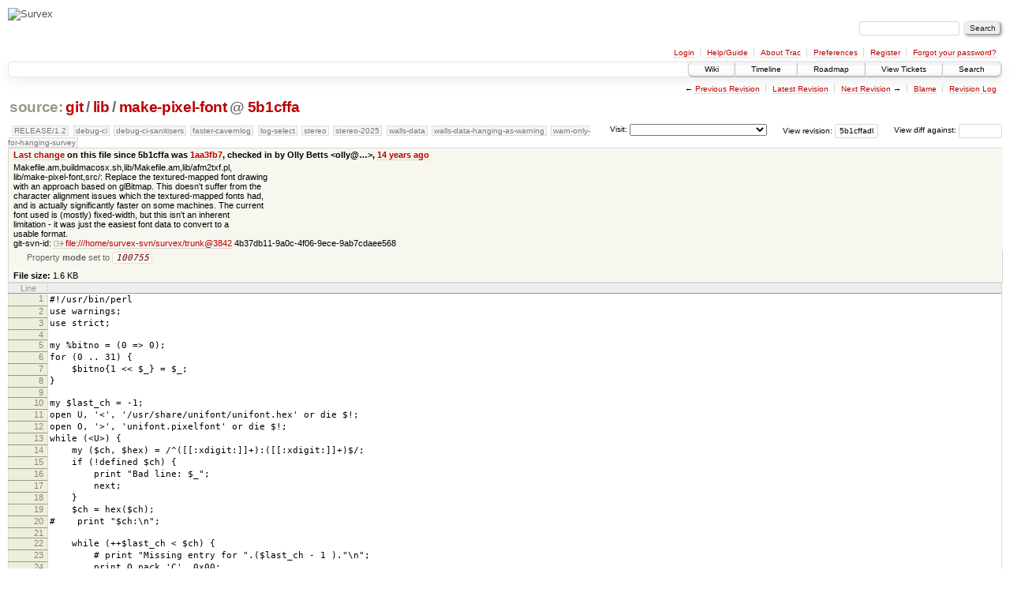

--- FILE ---
content_type: text/html;charset=utf-8
request_url: https://trac.survex.com/browser/git/lib/make-pixel-font?rev=5b1cffad02f5fa059717d54a23a748583726035b
body_size: 6941
content:
<!DOCTYPE html PUBLIC "-//W3C//DTD XHTML 1.0 Strict//EN" "http://www.w3.org/TR/xhtml1/DTD/xhtml1-strict.dtd">
<html xmlns="http://www.w3.org/1999/xhtml">
  
  

  


  <head>
    <title>
      make-pixel-font in git/lib
     – Survex
    </title>
      <meta http-equiv="Content-Type" content="text/html; charset=UTF-8" />
      <meta http-equiv="X-UA-Compatible" content="IE=edge" />
    <!--[if IE]><script type="text/javascript">
      if (/^#__msie303:/.test(window.location.hash))
        window.location.replace(window.location.hash.replace(/^#__msie303:/, '#'));
    </script><![endif]-->
          <link rel="search" href="/search" />
          <link rel="help" href="/wiki/TracGuide" />
          <link rel="alternate" href="/browser/git/lib/make-pixel-font?rev=5b1cffad02f5fa059717d54a23a748583726035b&amp;format=txt" type="text/plain" title="Plain Text" />
          <link rel="alternate" href="/export/5b1cffad02f5fa059717d54a23a748583726035b/git/lib/make-pixel-font" type="text/x-perl; charset=utf-8" title="Original Format" />
          <link rel="up" href="/browser/git/lib/make-pixel-font" />
          <link rel="next" href="/browser/git/lib/make-pixel-font?rev=5b1cffad02f5fa059717d54a23a748583726035b" title="Revision 5b1cffa" />
          <link rel="start" href="/wiki" />
          <link rel="stylesheet" href="/chrome/common/css/trac.css" type="text/css" />
          <link rel="stylesheet" href="/chrome/common/css/code.css" type="text/css" />
          <link rel="stylesheet" href="/chrome/common/css/browser.css" type="text/css" />
          <link rel="prev" href="/browser/git/lib/make-pixel-font?rev=6027220282d661029a7cfbf985b406be766ff0f2" title="Revision 6027220" />
          <link rel="icon" href="https://survex.com/favicon.ico" type="image/x-icon" />
    <style id="trac-noscript" type="text/css">.trac-noscript { display: none !important }</style>
      <link type="application/opensearchdescription+xml" rel="search" href="/search/opensearch" title="Search Survex" />
      <script type="text/javascript" charset="utf-8" src="/chrome/common/js/jquery.js"></script>
      <script type="text/javascript" charset="utf-8" src="/chrome/common/js/babel.js"></script>
      <script type="text/javascript" charset="utf-8" src="/chrome/common/js/trac.js"></script>
      <script type="text/javascript" charset="utf-8" src="/chrome/common/js/search.js"></script>
    <script type="text/javascript">
      jQuery("#trac-noscript").remove();
      jQuery(document).ready(function($) {
        $(".trac-autofocus").focus();
        $(".trac-target-new").attr("target", "_blank");
        if ($.ui) { /* is jquery-ui added? */
          $(".trac-datepicker:not([readonly])").prop("autocomplete", "off").datepicker();
          $(".trac-datetimepicker:not([readonly])").prop("autocomplete", "off").datetimepicker();
          $("#main").addClass("trac-nodatetimehint");
        }
        $(".trac-disable").disableSubmit(".trac-disable-determinant");
        setTimeout(function() { $(".trac-scroll").scrollToTop() }, 1);
        $(".trac-disable-on-submit").disableOnSubmit();
      });
    </script>
    <script type="text/javascript" src="/chrome/common/js/folding.js"></script>
    <script type="text/javascript">
      jQuery(document).ready(function($) {
        $(".trac-toggledeleted").show().click(function() {
                  $(this).siblings().find(".trac-deleted").toggle();
                  return false;
        }).click();
        $("#jumploc input").hide();
        $("#jumploc select").change(function () {
          this.parentNode.parentNode.submit();
        });
          $('#preview table.code').enableCollapsibleColumns($('#preview table.code thead th.content'));
      });
    </script>
  </head>
  <body>
    <div id="banner">
      <div id="header">
        <a id="logo" href="https://survex.com/"><img src="//survex.com/img/navhead.jpeg" alt="Survex" height="53" width="150" /></a>
      </div>
      <form id="search" action="/search" method="get">
        <div>
          <label for="proj-search">Search:</label>
          <input type="text" id="proj-search" name="q" size="18" value="" />
          <input type="submit" value="Search" />
        </div>
      </form>
      <div id="metanav" class="nav">
    <ul>
      <li class="first"><a href="/login">Login</a></li><li><a href="/wiki/TracGuide">Help/Guide</a></li><li><a href="/about">About Trac</a></li><li><a href="/prefs">Preferences</a></li><li><a href="/register">Register</a></li><li class="last"><a href="/reset_password">Forgot your password?</a></li>
    </ul>
  </div>
    </div>
    <div id="mainnav" class="nav">
    <ul>
      <li class="first"><a href="/wiki">Wiki</a></li><li><a href="/timeline">Timeline</a></li><li><a href="/roadmap">Roadmap</a></li><li><a href="/query">View Tickets</a></li><li class="last"><a href="/search">Search</a></li>
    </ul>
  </div>
    <div id="main">
      <div id="ctxtnav" class="nav">
        <h2>Context Navigation</h2>
        <ul>
          <li class="first"><span>&larr; <a class="prev" href="/browser/git/lib/make-pixel-font?rev=6027220282d661029a7cfbf985b406be766ff0f2" title="Revision 6027220">Previous Revision</a></span></li><li><a href="/browser/git/lib/make-pixel-font">Latest Revision</a></li><li><span><a class="next" href="/browser/git/lib/make-pixel-font?rev=5b1cffad02f5fa059717d54a23a748583726035b" title="Revision 5b1cffa">Next Revision</a> &rarr;</span></li><li><a href="/browser/git/lib/make-pixel-font?annotate=blame&amp;rev=5b1cffad02f5fa059717d54a23a748583726035b" title="Annotate each line with the last changed revision (this can be time consuming...)">Blame</a></li><li class="last"><a href="/log/git/lib/make-pixel-font?rev=5b1cffad02f5fa059717d54a23a748583726035b">Revision Log</a></li>
        </ul>
        <hr />
      </div>
    <div id="content" class="browser">
        <h1>
          
<a class="pathentry first" href="/browser?order=name" title="Go to repository index">source:</a>
<a class="pathentry" href="/browser/git?rev=5b1cffad02f5fa059717d54a23a748583726035b&amp;order=name" title="View git">git</a><span class="pathentry sep">/</span><a class="pathentry" href="/browser/git/lib?rev=5b1cffad02f5fa059717d54a23a748583726035b&amp;order=name" title="View lib">lib</a><span class="pathentry sep">/</span><a class="pathentry" href="/browser/git/lib/make-pixel-font?rev=5b1cffad02f5fa059717d54a23a748583726035b&amp;order=name" title="View make-pixel-font">make-pixel-font</a>
<span class="pathentry sep">@</span>
  <a class="pathentry" href="/changeset/5b1cffad02f5fa059717d54a23a748583726035b/git" title="View changeset 5b1cffa">5b1cffa</a>
<br style="clear: both" />

        </h1>
        <div id="diffrev">
          <form action="/changeset" method="get">
            <div>
              <label title="Show the diff against a specific revision">
                View diff against: <input type="text" name="old" size="6" />
                <input type="hidden" name="old_path" value="git/lib/make-pixel-font" />
                <input type="hidden" name="new" value="5b1cffad02f5fa059717d54a23a748583726035b" />
                <input type="hidden" name="new_path" value="git/lib/make-pixel-font" />
              </label>
            </div>
          </form>
        </div>
        <div id="jumprev">
          <form action="" method="get">
            <div>
              <label for="rev" title="Hint: clear the field to view latest revision">
                View revision:</label>
              <input type="text" id="rev" name="rev" value="5b1cffad02f5fa059717d54a23a748583726035b" size="6" />
            </div>
          </form>
        </div>
        <div id="jumploc">
          <form action="" method="get">
            <div style="display:none;"><input type="text" name="sfp_email" value="" /><input type="hidden" name="sfph_mail" value="" /></div><div class="buttons">
              <label for="preselected">Visit:</label>
              <select id="preselected" name="preselected">
                <option selected="selected"></option>
                <optgroup label="branches">
                  <option value="/browser/git/?rev=40dceff877bc312e6ad6543ff44b07dc6706ad78">master</option><option value="/browser/git/?rev=833339efb5c912f617a98195e7ece71f2a05e357">RELEASE/1.0</option><option value="/browser/git/?rev=f7ccec4605f8fad7e07003ccc16ed749fbf0dec4">RELEASE/1.1</option><option value="/browser/git/?rev=c5422baf18750afe6f93512b0a64992185fb4366">RELEASE/1.2</option><option value="/browser/git/?rev=a673bbca2c11e747108d599f9b41f791ab27e3f6">debug-ci</option><option value="/browser/git/?rev=603ece12b0bbcc3d6fc87c951ef9e7488f5be8b7">debug-ci-sanitisers</option><option value="/browser/git/?rev=908d226716feb2480cf31977e2050f67badd09ba">faster-cavernlog</option><option value="/browser/git/?rev=83eaae168f0568df76e5df1bd42a6415ea436338">log-select</option><option value="/browser/git/?rev=1520aee5f1af3993ff25e88114c83a61f7871421">stereo</option><option value="/browser/git/?rev=f42f18c1a11f21dfb0e8f7f794c29b36d5669d6f">stereo-2025</option><option value="/browser/git/?rev=b44d604ca3203915cd2ef7d0cdd8ed328522f7e5">walls-data</option><option value="/browser/git/?rev=8e59e7857cd126bb7551a75bafb9b25f98691fdb">walls-data-hanging-as-warning</option><option value="/browser/git/?rev=aaa9b04606c13f855f444f0bb583fa7b0d2cbbec">warn-only-for-hanging-survey</option>
                </optgroup><optgroup label="tags">
                  <option value="/browser/git/?rev=debian-1.2.11-1">debian-1.2.11-1</option><option value="/browser/git/?rev=debian-1.2.11-2">debian-1.2.11-2</option><option value="/browser/git/?rev=debian-1.2.12-1">debian-1.2.12-1</option><option value="/browser/git/?rev=debian-1.2.13-1">debian-1.2.13-1</option><option value="/browser/git/?rev=debian-1.2.16-1">debian-1.2.16-1</option><option value="/browser/git/?rev=debian-1.2.20-2">debian-1.2.20-2</option><option value="/browser/git/?rev=debian-1.2.22-1">debian-1.2.22-1</option><option value="/browser/git/?rev=debian-1.2.26-1">debian-1.2.26-1</option><option value="/browser/git/?rev=debian-1.2.27-1">debian-1.2.27-1</option><option value="/browser/git/?rev=debian-1.2.29-1">debian-1.2.29-1</option><option value="/browser/git/?rev=debian-1.2.30-1">debian-1.2.30-1</option><option value="/browser/git/?rev=debian%2F1.2.31-1">debian/1.2.31-1</option><option value="/browser/git/?rev=debian%2F1.2.32-1">debian/1.2.32-1</option><option value="/browser/git/?rev=debian%2F1.2.33-1">debian/1.2.33-1</option><option value="/browser/git/?rev=debian%2F1.2.35-1">debian/1.2.35-1</option><option value="/browser/git/?rev=debian%2F1.2.36-1">debian/1.2.36-1</option><option value="/browser/git/?rev=debian%2F1.2.37-1">debian/1.2.37-1</option><option value="/browser/git/?rev=debian%2F1.2.38-1">debian/1.2.38-1</option><option value="/browser/git/?rev=debian%2F1.2.39-1">debian/1.2.39-1</option><option value="/browser/git/?rev=debian%2F1.2.39-2">debian/1.2.39-2</option><option value="/browser/git/?rev=debian%2F1.2.40-1">debian/1.2.40-1</option><option value="/browser/git/?rev=debian%2F1.2.41-1">debian/1.2.41-1</option><option value="/browser/git/?rev=debian%2F1.2.44-1">debian/1.2.44-1</option><option value="/browser/git/?rev=debian%2F1.2.45-1">debian/1.2.45-1</option><option value="/browser/git/?rev=debian%2F1.4.0-1">debian/1.4.0-1</option><option value="/browser/git/?rev=debian%2F1.4.1-1">debian/1.4.1-1</option><option value="/browser/git/?rev=debian%2F1.4.10-1">debian/1.4.10-1</option><option value="/browser/git/?rev=debian%2F1.4.10-2">debian/1.4.10-2</option><option value="/browser/git/?rev=debian%2F1.4.11-1">debian/1.4.11-1</option><option value="/browser/git/?rev=debian%2F1.4.11-2">debian/1.4.11-2</option><option value="/browser/git/?rev=debian%2F1.4.11-3">debian/1.4.11-3</option><option value="/browser/git/?rev=debian%2F1.4.11-4">debian/1.4.11-4</option><option value="/browser/git/?rev=debian%2F1.4.12-1">debian/1.4.12-1</option><option value="/browser/git/?rev=debian%2F1.4.12-2">debian/1.4.12-2</option><option value="/browser/git/?rev=debian%2F1.4.13-1">debian/1.4.13-1</option><option value="/browser/git/?rev=debian%2F1.4.13-2">debian/1.4.13-2</option><option value="/browser/git/?rev=debian%2F1.4.14-1">debian/1.4.14-1</option><option value="/browser/git/?rev=debian%2F1.4.14-2">debian/1.4.14-2</option><option value="/browser/git/?rev=debian%2F1.4.2-1">debian/1.4.2-1</option><option value="/browser/git/?rev=debian%2F1.4.3-1">debian/1.4.3-1</option><option value="/browser/git/?rev=debian%2F1.4.3-2">debian/1.4.3-2</option><option value="/browser/git/?rev=debian%2F1.4.4-1">debian/1.4.4-1</option><option value="/browser/git/?rev=debian%2F1.4.7-1">debian/1.4.7-1</option><option value="/browser/git/?rev=debian%2F1.4.7-2">debian/1.4.7-2</option><option value="/browser/git/?rev=debian%2F1.4.7-3">debian/1.4.7-3</option><option value="/browser/git/?rev=debian%2F1.4.7-4">debian/1.4.7-4</option><option value="/browser/git/?rev=debian%2F1.4.9-1">debian/1.4.9-1</option><option value="/browser/git/?rev=last-svn-commit">last-svn-commit</option><option value="/browser/git/?rev=svn-merged-from-1.0">svn-merged-from-1.0</option><option value="/browser/git/?rev=svn-merged-with-survex-1.1">svn-merged-with-survex-1.1</option><option value="/browser/git/?rev=v0.97-prerelease7">v0.97-prerelease7</option><option value="/browser/git/?rev=v0.98">v0.98</option><option value="/browser/git/?rev=v0.98-prerelease2">v0.98-prerelease2</option><option value="/browser/git/?rev=v0.98-prerelease3">v0.98-prerelease3</option><option value="/browser/git/?rev=v0.98-prerelease4">v0.98-prerelease4</option><option value="/browser/git/?rev=v0.98-prerelease5">v0.98-prerelease5</option><option value="/browser/git/?rev=v0.98-prerelease6">v0.98-prerelease6</option><option value="/browser/git/?rev=v0.99">v0.99</option><option value="/browser/git/?rev=v0.99-prerelease1">v0.99-prerelease1</option><option value="/browser/git/?rev=v0.99-prerelease2">v0.99-prerelease2</option><option value="/browser/git/?rev=v0.99-prerelease3">v0.99-prerelease3</option><option value="/browser/git/?rev=v0.99-prerelease4">v0.99-prerelease4</option><option value="/browser/git/?rev=v0.99-prerelease5">v0.99-prerelease5</option><option value="/browser/git/?rev=v0.99-prerelease6">v0.99-prerelease6</option><option value="/browser/git/?rev=v0.99-prerelease7">v0.99-prerelease7</option><option value="/browser/git/?rev=v0.99-prerelease8">v0.99-prerelease8</option><option value="/browser/git/?rev=v0.99-prerelease9">v0.99-prerelease9</option><option value="/browser/git/?rev=v1.0.0">v1.0.0</option><option value="/browser/git/?rev=v1.0.1">v1.0.1</option><option value="/browser/git/?rev=v1.0.10">v1.0.10</option><option value="/browser/git/?rev=v1.0.11">v1.0.11</option><option value="/browser/git/?rev=v1.0.12">v1.0.12</option><option value="/browser/git/?rev=v1.0.13">v1.0.13</option><option value="/browser/git/?rev=v1.0.14">v1.0.14</option><option value="/browser/git/?rev=v1.0.15">v1.0.15</option><option value="/browser/git/?rev=v1.0.17">v1.0.17</option><option value="/browser/git/?rev=v1.0.18">v1.0.18</option><option value="/browser/git/?rev=v1.0.19">v1.0.19</option><option value="/browser/git/?rev=v1.0.2">v1.0.2</option><option value="/browser/git/?rev=v1.0.20">v1.0.20</option><option value="/browser/git/?rev=v1.0.21">v1.0.21</option><option value="/browser/git/?rev=v1.0.22">v1.0.22</option><option value="/browser/git/?rev=v1.0.23">v1.0.23</option><option value="/browser/git/?rev=v1.0.24">v1.0.24</option><option value="/browser/git/?rev=v1.0.25">v1.0.25</option><option value="/browser/git/?rev=v1.0.26">v1.0.26</option><option value="/browser/git/?rev=v1.0.27">v1.0.27</option><option value="/browser/git/?rev=v1.0.28">v1.0.28</option><option value="/browser/git/?rev=v1.0.29">v1.0.29</option><option value="/browser/git/?rev=v1.0.3">v1.0.3</option><option value="/browser/git/?rev=v1.0.30">v1.0.30</option><option value="/browser/git/?rev=v1.0.31">v1.0.31</option><option value="/browser/git/?rev=v1.0.32">v1.0.32</option><option value="/browser/git/?rev=v1.0.33">v1.0.33</option><option value="/browser/git/?rev=v1.0.34">v1.0.34</option><option value="/browser/git/?rev=v1.0.35">v1.0.35</option><option value="/browser/git/?rev=v1.0.36">v1.0.36</option><option value="/browser/git/?rev=v1.0.37">v1.0.37</option><option value="/browser/git/?rev=v1.0.38">v1.0.38</option><option value="/browser/git/?rev=v1.0.39">v1.0.39</option><option value="/browser/git/?rev=v1.0.4">v1.0.4</option><option value="/browser/git/?rev=v1.0.40">v1.0.40</option><option value="/browser/git/?rev=v1.0.5">v1.0.5</option><option value="/browser/git/?rev=v1.0.6">v1.0.6</option><option value="/browser/git/?rev=v1.0.7">v1.0.7</option><option value="/browser/git/?rev=v1.0.8">v1.0.8</option><option value="/browser/git/?rev=v1.0.9">v1.0.9</option><option value="/browser/git/?rev=v1.1.0">v1.1.0</option><option value="/browser/git/?rev=v1.1.10">v1.1.10</option><option value="/browser/git/?rev=v1.1.11">v1.1.11</option><option value="/browser/git/?rev=v1.1.12">v1.1.12</option><option value="/browser/git/?rev=v1.1.13">v1.1.13</option><option value="/browser/git/?rev=v1.1.14">v1.1.14</option><option value="/browser/git/?rev=v1.1.15">v1.1.15</option><option value="/browser/git/?rev=v1.1.16">v1.1.16</option><option value="/browser/git/?rev=v1.1.3">v1.1.3</option><option value="/browser/git/?rev=v1.1.4">v1.1.4</option><option value="/browser/git/?rev=v1.1.5">v1.1.5</option><option value="/browser/git/?rev=v1.1.6">v1.1.6</option><option value="/browser/git/?rev=v1.1.7">v1.1.7</option><option value="/browser/git/?rev=v1.1.8">v1.1.8</option><option value="/browser/git/?rev=v1.1.9">v1.1.9</option><option value="/browser/git/?rev=v1.2.0">v1.2.0</option><option value="/browser/git/?rev=v1.2.1">v1.2.1</option><option value="/browser/git/?rev=v1.2.10">v1.2.10</option><option value="/browser/git/?rev=v1.2.11">v1.2.11</option><option value="/browser/git/?rev=v1.2.12">v1.2.12</option><option value="/browser/git/?rev=v1.2.13">v1.2.13</option><option value="/browser/git/?rev=v1.2.14">v1.2.14</option><option value="/browser/git/?rev=v1.2.15">v1.2.15</option><option value="/browser/git/?rev=v1.2.16">v1.2.16</option><option value="/browser/git/?rev=v1.2.17">v1.2.17</option><option value="/browser/git/?rev=v1.2.17-amended">v1.2.17-amended</option><option value="/browser/git/?rev=v1.2.18">v1.2.18</option><option value="/browser/git/?rev=v1.2.19">v1.2.19</option><option value="/browser/git/?rev=v1.2.2">v1.2.2</option><option value="/browser/git/?rev=v1.2.20">v1.2.20</option><option value="/browser/git/?rev=v1.2.21">v1.2.21</option><option value="/browser/git/?rev=v1.2.22">v1.2.22</option><option value="/browser/git/?rev=v1.2.23">v1.2.23</option><option value="/browser/git/?rev=v1.2.24">v1.2.24</option><option value="/browser/git/?rev=v1.2.25">v1.2.25</option><option value="/browser/git/?rev=v1.2.26">v1.2.26</option><option value="/browser/git/?rev=v1.2.28">v1.2.28</option><option value="/browser/git/?rev=v1.2.29">v1.2.29</option><option value="/browser/git/?rev=v1.2.3">v1.2.3</option><option value="/browser/git/?rev=v1.2.30">v1.2.30</option><option value="/browser/git/?rev=v1.2.31">v1.2.31</option><option value="/browser/git/?rev=v1.2.32">v1.2.32</option><option value="/browser/git/?rev=v1.2.33">v1.2.33</option><option value="/browser/git/?rev=v1.2.34">v1.2.34</option><option value="/browser/git/?rev=v1.2.35">v1.2.35</option><option value="/browser/git/?rev=v1.2.36">v1.2.36</option><option value="/browser/git/?rev=v1.2.37">v1.2.37</option><option value="/browser/git/?rev=v1.2.38">v1.2.38</option><option value="/browser/git/?rev=v1.2.39">v1.2.39</option><option value="/browser/git/?rev=v1.2.4">v1.2.4</option><option value="/browser/git/?rev=v1.2.40">v1.2.40</option><option value="/browser/git/?rev=v1.2.41">v1.2.41</option><option value="/browser/git/?rev=v1.2.42">v1.2.42</option><option value="/browser/git/?rev=v1.2.43">v1.2.43</option><option value="/browser/git/?rev=v1.2.44">v1.2.44</option><option value="/browser/git/?rev=v1.2.45">v1.2.45</option><option value="/browser/git/?rev=v1.2.5">v1.2.5</option><option value="/browser/git/?rev=v1.2.6">v1.2.6</option><option value="/browser/git/?rev=v1.2.7">v1.2.7</option><option value="/browser/git/?rev=v1.2.8">v1.2.8</option><option value="/browser/git/?rev=v1.2.9">v1.2.9</option><option value="/browser/git/?rev=v1.4.0">v1.4.0</option><option value="/browser/git/?rev=v1.4.1">v1.4.1</option><option value="/browser/git/?rev=v1.4.10">v1.4.10</option><option value="/browser/git/?rev=v1.4.11">v1.4.11</option><option value="/browser/git/?rev=v1.4.12">v1.4.12</option><option value="/browser/git/?rev=v1.4.13">v1.4.13</option><option value="/browser/git/?rev=v1.4.14">v1.4.14</option><option value="/browser/git/?rev=v1.4.15">v1.4.15</option><option value="/browser/git/?rev=v1.4.16">v1.4.16</option><option value="/browser/git/?rev=v1.4.17">v1.4.17</option><option value="/browser/git/?rev=v1.4.18">v1.4.18</option><option value="/browser/git/?rev=v1.4.19">v1.4.19</option><option value="/browser/git/?rev=v1.4.2">v1.4.2</option><option value="/browser/git/?rev=v1.4.3">v1.4.3</option><option value="/browser/git/?rev=v1.4.4">v1.4.4</option><option value="/browser/git/?rev=v1.4.5">v1.4.5</option><option value="/browser/git/?rev=v1.4.6">v1.4.6</option><option value="/browser/git/?rev=v1.4.7">v1.4.7</option><option value="/browser/git/?rev=v1.4.8">v1.4.8</option><option value="/browser/git/?rev=v1.4.9">v1.4.9</option>
                </optgroup>
              </select>
              <input type="submit" value="Go!" title="Jump to the chosen preselected path" />
            </div>
          </form>
        </div>
        <div class="trac-tags">
          <span class="branch" title="Branch">RELEASE/1.2</span><span class="branch" title="Branch">debug-ci</span><span class="branch" title="Branch">debug-ci-sanitisers</span><span class="branch" title="Branch">faster-cavernlog</span><span class="branch" title="Branch">log-select</span><span class="branch" title="Branch">stereo</span><span class="branch" title="Branch">stereo-2025</span><span class="branch" title="Branch">walls-data</span><span class="branch" title="Branch">walls-data-hanging-as-warning</span><span class="branch" title="Branch">warn-only-for-hanging-survey</span>
        </div>
      <table id="info" summary="Revision info">
        <tr>
          <th>
                <a href="/changeset/1aa3fb7184961b3061a5b63f0b0f59d7cae58edc/git/lib/make-pixel-font" title="View differences">Last change</a>
                  on this file since 5b1cffa was
                  <a href="/changeset/1aa3fb7184961b3061a5b63f0b0f59d7cae58edc/git" title="View changeset 1aa3fb7">1aa3fb7</a>,
                  checked in by <span class="trac-author">Olly Betts &lt;olly@…&gt;</span>, <a class="timeline" href="/timeline?from=2011-10-06T03%3A35%3A59%2B01%3A00&amp;precision=second" title="See timeline at 10/06/11 03:35:59">14 years ago</a>
          </th>
        </tr>
        <tr>
          <td class="message searchable">
              <p>
Makefile.am,buildmacosx.sh,lib/Makefile.am,lib/afm2txf.pl,<br />
lib/make-pixel-font,src/: Replace the textured-mapped font drawing<br />
with an approach based on glBitmap.  This doesn't suffer from the<br />
character alignment issues which the textured-mapped fonts had,<br />
and is actually significantly faster on some machines.  The current<br />
font used is (mostly) fixed-width, but this isn't an inherent<br />
limitation - it was just the easiest font data to convert to a<br />
usable format.<br />
</p>
<p>
git-svn-id: <a class="ext-link" href="file:///home/survex-svn/survex/trunk@3842"><span class="icon">​</span>file:///home/survex-svn/survex/trunk@3842</a> 4b37db11-9a0c-4f06-9ece-9ab7cdaee568<br />
</p>
          </td>
        </tr>
        <tr>
          <td colspan="2">
            <ul class="props">
              <li>
                  Property <strong>mode</strong> set to
                  <em><code>100755</code></em>
              </li>
            </ul>
          </td>
        </tr>
        <tr><td colspan="2">
            <strong>File size:</strong>
            <span title="1606 bytes">1.6 KB</span>
          </td></tr>
      </table>
      <div id="preview" class="searchable">
        
  <table class="code"><thead><tr><th class="lineno" title="Line numbers">Line</th><th class="content"> </th></tr></thead><tbody><tr><th id="L1"><a href="#L1">1</a></th><td>#!/usr/bin/perl</td></tr><tr><th id="L2"><a href="#L2">2</a></th><td>use warnings;</td></tr><tr><th id="L3"><a href="#L3">3</a></th><td>use strict;</td></tr><tr><th id="L4"><a href="#L4">4</a></th><td></td></tr><tr><th id="L5"><a href="#L5">5</a></th><td>my %bitno = (0 =&gt; 0);</td></tr><tr><th id="L6"><a href="#L6">6</a></th><td>for (0 .. 31) {</td></tr><tr><th id="L7"><a href="#L7">7</a></th><td>    $bitno{1 &lt;&lt; $_} = $_;</td></tr><tr><th id="L8"><a href="#L8">8</a></th><td>}</td></tr><tr><th id="L9"><a href="#L9">9</a></th><td></td></tr><tr><th id="L10"><a href="#L10">10</a></th><td>my $last_ch = -1;</td></tr><tr><th id="L11"><a href="#L11">11</a></th><td>open U, '&lt;', '/usr/share/unifont/unifont.hex' or die $!;</td></tr><tr><th id="L12"><a href="#L12">12</a></th><td>open O, '&gt;', 'unifont.pixelfont' or die $!;</td></tr><tr><th id="L13"><a href="#L13">13</a></th><td>while (&lt;U&gt;) {</td></tr><tr><th id="L14"><a href="#L14">14</a></th><td>    my ($ch, $hex) = /^([[:xdigit:]]+):([[:xdigit:]]+)$/;</td></tr><tr><th id="L15"><a href="#L15">15</a></th><td>    if (!defined $ch) {</td></tr><tr><th id="L16"><a href="#L16">16</a></th><td>        print "Bad line: $_";</td></tr><tr><th id="L17"><a href="#L17">17</a></th><td>        next;</td></tr><tr><th id="L18"><a href="#L18">18</a></th><td>    }</td></tr><tr><th id="L19"><a href="#L19">19</a></th><td>    $ch = hex($ch);</td></tr><tr><th id="L20"><a href="#L20">20</a></th><td>#    print "$ch:\n";</td></tr><tr><th id="L21"><a href="#L21">21</a></th><td></td></tr><tr><th id="L22"><a href="#L22">22</a></th><td>    while (++$last_ch &lt; $ch) {</td></tr><tr><th id="L23"><a href="#L23">23</a></th><td>        # print "Missing entry for ".($last_ch - 1 )."\n";</td></tr><tr><th id="L24"><a href="#L24">24</a></th><td>        print O pack 'C', 0x00;</td></tr><tr><th id="L25"><a href="#L25">25</a></th><td>    }</td></tr><tr><th id="L26"><a href="#L26">26</a></th><td></td></tr><tr><th id="L27"><a href="#L27">27</a></th><td>    # $len is 0, 2 or 4</td></tr><tr><th id="L28"><a href="#L28">28</a></th><td>    my $len = length($hex) / 16;</td></tr><tr><th id="L29"><a href="#L29">29</a></th><td>    my $packcode;</td></tr><tr><th id="L30"><a href="#L30">30</a></th><td>    if ($len == 4) {</td></tr><tr><th id="L31"><a href="#L31">31</a></th><td>        $packcode = 'S';</td></tr><tr><th id="L32"><a href="#L32">32</a></th><td>    } elsif ($len == 2) {</td></tr><tr><th id="L33"><a href="#L33">33</a></th><td>        $packcode = 'C';</td></tr><tr><th id="L34"><a href="#L34">34</a></th><td>    } elsif ($len == 0) {</td></tr><tr><th id="L35"><a href="#L35">35</a></th><td>        $packcode = '';</td></tr><tr><th id="L36"><a href="#L36">36</a></th><td>    } else {</td></tr><tr><th id="L37"><a href="#L37">37</a></th><td>        die "No handling for len = $len\n";</td></tr><tr><th id="L38"><a href="#L38">38</a></th><td>    }</td></tr><tr><th id="L39"><a href="#L39">39</a></th><td>    my $data = '';</td></tr><tr><th id="L40"><a href="#L40">40</a></th><td>    my $start;</td></tr><tr><th id="L41"><a href="#L41">41</a></th><td>    my $n = 0;</td></tr><tr><th id="L42"><a href="#L42">42</a></th><td>    if ($len) {</td></tr><tr><th id="L43"><a href="#L43">43</a></th><td>        for (0 .. 15) {</td></tr><tr><th id="L44"><a href="#L44">44</a></th><td>            my $c = substr($hex, (15 - $_) * $len, $len);</td></tr><tr><th id="L45"><a href="#L45">45</a></th><td>            my $row = hex($c);</td></tr><tr><th id="L46"><a href="#L46">46</a></th><td>            if (!defined $start) {</td></tr><tr><th id="L47"><a href="#L47">47</a></th><td>                # Skip blank rows at the bottom.</td></tr><tr><th id="L48"><a href="#L48">48</a></th><td>                next unless $row;</td></tr><tr><th id="L49"><a href="#L49">49</a></th><td>                $start = $_;</td></tr><tr><th id="L50"><a href="#L50">50</a></th><td>            }</td></tr><tr><th id="L51"><a href="#L51">51</a></th><td>            $n = $_ if $row;</td></tr><tr><th id="L52"><a href="#L52">52</a></th><td>            $data .= pack $packcode, $row;</td></tr><tr><th id="L53"><a href="#L53">53</a></th><td></td></tr><tr><th id="L54"><a href="#L54">54</a></th><td>#       my $b = sprintf $fmt, $row;</td></tr><tr><th id="L55"><a href="#L55">55</a></th><td>#       $b =~ y/01/ @/;</td></tr><tr><th id="L56"><a href="#L56">56</a></th><td>#       print "\t$b\n";</td></tr><tr><th id="L57"><a href="#L57">57</a></th><td>        }</td></tr><tr><th id="L58"><a href="#L58">58</a></th><td>    }</td></tr><tr><th id="L59"><a href="#L59">59</a></th><td></td></tr><tr><th id="L60"><a href="#L60">60</a></th><td>    if (!defined $start) {</td></tr><tr><th id="L61"><a href="#L61">61</a></th><td>        # No set pixels.</td></tr><tr><th id="L62"><a href="#L62">62</a></th><td>        print O pack 'C', 0x00;</td></tr><tr><th id="L63"><a href="#L63">63</a></th><td>        die "not really empty!" unless $hex =~ /^0*$/;</td></tr><tr><th id="L64"><a href="#L64">64</a></th><td>    } else {</td></tr><tr><th id="L65"><a href="#L65">65</a></th><td>        die "really empty!" if $hex =~ /^0*$/;</td></tr><tr><th id="L66"><a href="#L66">66</a></th><td>        $n = $n + 1 - $start;</td></tr><tr><th id="L67"><a href="#L67">67</a></th><td>        print O pack 'C', $len / 2;</td></tr><tr><th id="L68"><a href="#L68">68</a></th><td>        print O pack 'C', ($start &lt;&lt; 4) | ($n - 1);</td></tr><tr><th id="L69"><a href="#L69">69</a></th><td>        die "too little data (".length($data)." &lt; ".$n."*".($len/2).")" if length($data) &lt; $n * $len/2;</td></tr><tr><th id="L70"><a href="#L70">70</a></th><td>        print O substr($data, 0, $n * $len / 2);</td></tr><tr><th id="L71"><a href="#L71">71</a></th><td>    }</td></tr><tr><th id="L72"><a href="#L72">72</a></th><td>}</td></tr><tr><th id="L73"><a href="#L73">73</a></th><td>close O or die $!;</td></tr></tbody></table>

      </div>
      <div id="anydiff">
        <form action="/diff" method="get">
          <div style="display:none;"><input type="text" name="sfp_email" value="" /><input type="hidden" name="sfph_mail" value="" /></div><div class="buttons">
            <input type="hidden" name="new_path" value="/git/lib/make-pixel-font" />
            <input type="hidden" name="old_path" value="/git/lib/make-pixel-font" />
            <input type="hidden" name="new_rev" value="5b1cffad02f5fa059717d54a23a748583726035b" />
            <input type="hidden" name="old_rev" value="5b1cffad02f5fa059717d54a23a748583726035b" />
            <input type="submit" value="View changes..." title="Select paths and revs for Diff" />
          </div>
        </form>
      </div>
      <div id="help"><strong>Note:</strong> See <a href="/wiki/TracBrowser">TracBrowser</a>
        for help on using the repository browser.</div>
    </div>
    <div id="altlinks">
      <h3>Download in other formats:</h3>
      <ul>
        <li class="first">
          <a rel="nofollow" href="/browser/git/lib/make-pixel-font?rev=5b1cffad02f5fa059717d54a23a748583726035b&amp;format=txt">Plain Text</a>
        </li><li class="last">
          <a rel="nofollow" href="/export/5b1cffad02f5fa059717d54a23a748583726035b/git/lib/make-pixel-font">Original Format</a>
        </li>
      </ul>
    </div>
    </div>
    <div id="footer" lang="en" xml:lang="en"><hr />
      <a id="tracpowered" href="http://trac.edgewall.org/"><img src="/chrome/common/trac_logo_mini.png" height="30" width="107" alt="Trac Powered" /></a>
      <p class="left">Powered by <a href="/about"><strong>Trac 1.2</strong></a><br />
        By <a href="http://www.edgewall.org/">Edgewall Software</a>.</p>
      <p class="right">Visit the Survex website at<br /><a href="https://survex.com/">https://survex.com/</a></p>
    </div>
  </body>
</html>